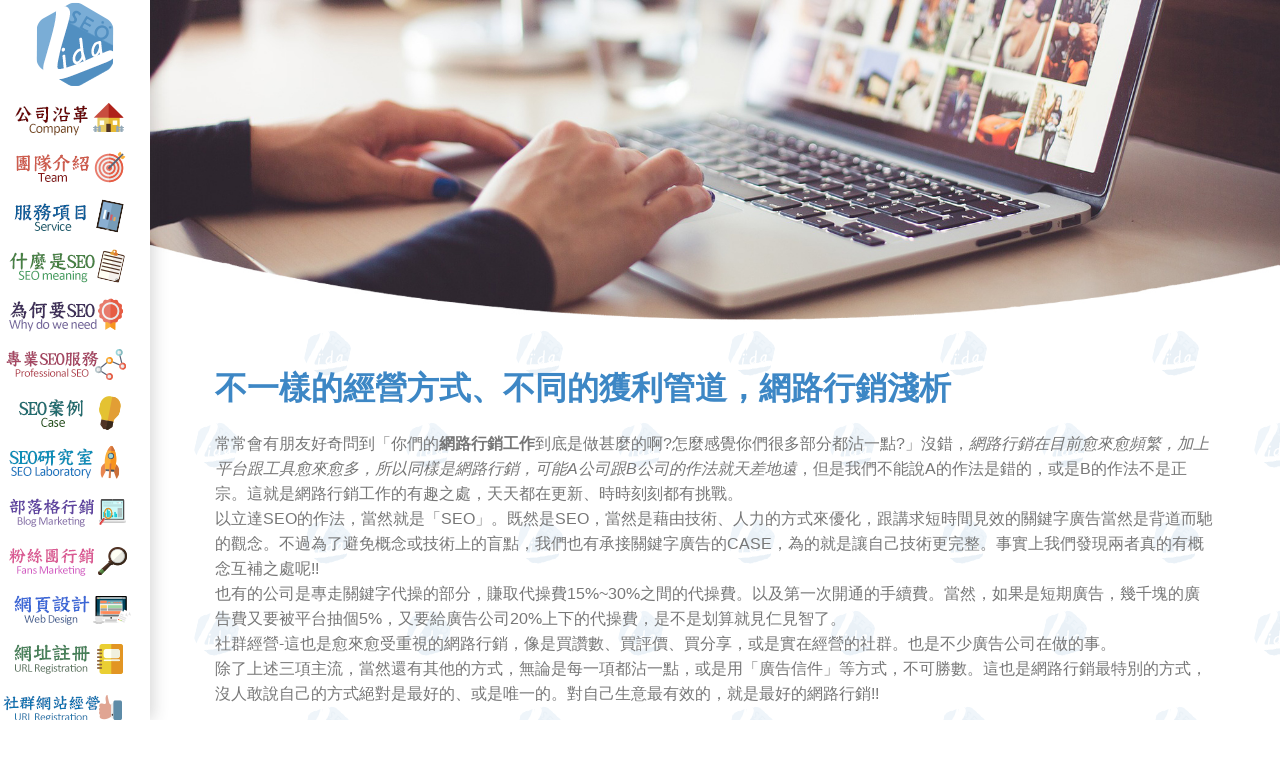

--- FILE ---
content_type: text/html
request_url: https://www.lidaseo.com.tw/seostudy/netmar.html
body_size: 14017
content:
<!DOCTYPE html>
<html lang="zh-TW">
<head>
<meta charset="UTF-8" />
<title>網路行銷工作-一入網銷深似海，百家爭鳴的網路行銷工作</title>
<meta name="description" content="網路行銷工作-常常會有朋友好奇問到「你們的網路行銷工作到底是做甚麼的啊?怎麼感覺你們很多部分都沾一點?」沒錯，網路行銷在目前愈來愈頻繁，加上平台跟工具愈來愈多，所以同樣是網路行銷，可能A公司跟B公司的作法就天差地遠，但是我們不能說A的作法是錯的，或是B的作法不是正宗。"/>
<meta name="keywords" content="網路行銷工作,立達SEO,SEO,代操費,廣告費,社群經營,關鍵字廣告" />
<link rel="canonical" href="https://www.lidaseo.com.tw/seostudy/netmar.html" />
<meta name="author" content="立達SEO,www.lidaseo.com.tw" />
<link href="https://www.lidaseo.com.tw/images/20.ico" rel="Shortcut Icon" >
<meta name="viewport" content="width=device-width, initial-scale=1.0">
<link rel="stylesheet" href="https://www.lidaseo.com.tw/css/pure-min.css"><!--電腦版+手機板主框架-->
<link rel="stylesheet" href="https://www.lidaseo.com.tw/css/slider.css"><!--輪播、圖片特效用-->
<link rel="stylesheet" type="text/css" href="https://www.lidaseo.com.tw/css/animate.css"><!--animate-->
<!--[if lte IE 8]><link rel="stylesheet" href="css/side-menu-old-ie.css"><![endif]-->
<!--[if gt IE 8]><!-->
<link rel="stylesheet" href="https://www.lidaseo.com.tw/css/side-menu.css"><!--<![endif]-->
<!-- FB顯示資訊(og) -->
<meta property="og:locale" content="zh_TW" />
<meta property="og:title" content="網路行銷工作-一入網銷深似海，百家爭鳴的網路行銷工作" />
<meta property="og:type" content="website" />
<meta property="og:description" content="網路行銷工作-常常會有朋友好奇問到「你們的網路行銷工作到底是做甚麼的啊?怎麼感覺你們很多部分都沾一點?」沒錯，網路行銷在目前愈來愈頻繁，加上平台跟工具愈來愈多，所以同樣是網路行銷，可能A公司跟B公司的作法就天差地遠，但是我們不能說A的作法是錯的，或是B的作法不是正宗。">
<meta property="og:url" content="https://www.lidaseo.com.tw/seostudy/netmar.html" />
<meta property="og:image" content="https://www.lidaseo.com.tw/images/seo-title.jpg" />
<meta property="og:site_name" content="立達SEO" />
</head>
<body>
<div id="layout">
<a href="#menu" id="menuLink" class="menu-link"><!-- Menu 切換 --><span></span><!-- 手機板menu伸縮 icon --></a>
<!-- 左側Menu -->
<div id="menu">
<div class="pure-menu">
<div class="menulogo"><a href="https://www.lidaseo.com.tw/" title="立達SEO"><img src="https://www.lidaseo.com.tw/images/logo.png" alt="立達SEO" ></a></div>
<ul class="pure-menu-list">
<li class="pure-menu-item"><a href="https://www.lidaseo.com.tw/company.html" title="公司沿革"><img src="https://www.lidaseo.com.tw/images/m1.png" alt="公司沿革" ></a></li>
<li class="pure-menu-item"><a href="https://www.lidaseo.com.tw/team.html" title="團隊介紹"><img src="https://www.lidaseo.com.tw/images/m2.png" alt="團隊介紹" ></a></li>
<li class="pure-menu-item"><a href="https://www.lidaseo.com.tw/service.html" title="服務項目"><img src="https://www.lidaseo.com.tw/images/m3.png" alt="服務項目" ></a></li>
<li class="pure-menu-item"><a href="https://www.lidaseo.com.tw/seomeaning.html" title="什麼是SEO"><img src="https://www.lidaseo.com.tw/images/m4.png" alt="什麼是SEO" ></a></li>
<li class="pure-menu-item"><a href="https://www.lidaseo.com.tw/whyseo.html" title="為何要SEO"><img src="https://www.lidaseo.com.tw/images/m5.png" alt="為何要SEO" ></a></li>
<li class="pure-menu-item"><a href="https://www.lidaseo.com.tw/proseo.html" title="專業SEO服務"><img src="https://www.lidaseo.com.tw/images/m6.png" alt="專業SEO服務" ></a></li>
<li class="pure-menu-item"><a href="https://www.lidaseo.com.tw/seocase.html" title="SEO案例"><img src="https://www.lidaseo.com.tw/images/m7.png" alt="SEO案例" ></a></li>
<li class="pure-menu-item"><a href="https://www.lidaseo.com.tw/seostudy.html" title="SEO研究室"><img src="https://www.lidaseo.com.tw/images/m8.png" alt="SEO研究室" ></a></li>
<li class="pure-menu-item"><a href="https://www.lidaseo.com.tw/blogmarket.html" title="部落格行銷"><img src="https://www.lidaseo.com.tw/images/m9.png" alt="部落格行銷" ></a></li>
<li class="pure-menu-item"><a href="https://www.lidaseo.com.tw/club.html" title="粉絲團行銷"><img src="https://www.lidaseo.com.tw/images/m10.png" alt="粉絲團行銷" ></a></li>
<li class="pure-menu-item"><a href="https://www.lidaseo.com.tw/webdesign.html" title="網頁設計"><img src="https://www.lidaseo.com.tw/images/m11.png" alt="網頁設計" ></a></li>
<li class="pure-menu-item"><a href="https://www.lidaseo.com.tw/urlregister.html" title="網址註冊"><img src="https://www.lidaseo.com.tw/images/m12.png" alt="網址註冊" ></a></li>
<li class="pure-menu-item"><a href="https://www.lidaseo.com.tw/community.html" title="社群網站經營"><img src="https://www.lidaseo.com.tw/images/m13.png" alt="社群網站經營" ></a></li>
<li class="pure-menu-item"><a href="https://www.lidaseo.com.tw/netactivity.html" title="網路活動設計"><img src="https://www.lidaseo.com.tw/images/m14.png" alt="網路活動設計" ></a></li>
<li class="pure-menu-item"><a href="https://www.lidaseo.com.tw/netplan.html" title="網路行銷規劃"><img src="https://www.lidaseo.com.tw/images/m15.png" alt="網路行銷規劃" ></a></li>
<li class="pure-menu-item"><a href="https://www.lidaseo.com.tw/ppc.html" title="PPC代操"><img src="https://www.lidaseo.com.tw/images/m16.png" alt="PPC代操" ></a></li>
</ul>
</div>
</div>
<div id="main">
<!--上方大圖-->
<div><img class="pure-img-responsive" src="img/402.jpg" alt="網路行銷工作" ></div>
<!--上方大圖END-->
<!--內文-->
<div class="content">
<h1 class="content-subhead">不一樣的經營方式、不同的獲利管道，網路行銷淺析</h1>
<p>常常會有朋友好奇問到「你們的<strong>網路行銷工作</strong>到底是做甚麼的啊?怎麼感覺你們很多部分都沾一點?」沒錯，<em>網路行銷在目前愈來愈頻繁，加上平台跟工具愈來愈多，所以同樣是網路行銷，可能A公司跟B公司的作法就天差地遠</em>，但是我們不能說A的作法是錯的，或是B的作法不是正宗。這就是網路行銷工作的有趣之處，天天都在更新、時時刻刻都有挑戰。<br/>
以立達SEO的作法，當然就是「SEO」。既然是SEO，當然是藉由技術、人力的方式來優化，跟講求短時間見效的關鍵字廣告當然是背道而馳的觀念。不過為了避免概念或技術上的盲點，我們也有承接關鍵字廣告的CASE，為的就是讓自己技術更完整。事實上我們發現兩者真的有概念互補之處呢!!<br/>
也有的公司是專走關鍵字代操的部分，賺取代操費15%~30%之間的代操費。以及第一次開通的手續費。當然，如果是短期廣告，幾千塊的廣告費又要被平台抽個5%，又要給廣告公司20%上下的代操費，是不是划算就見仁見智了。<br/>
社群經營-這也是愈來愈受重視的網路行銷，像是買讚數、買評價、買分享，或是實在經營的社群。也是不少廣告公司在做的事。<br/>
除了上述三項主流，當然還有其他的方式，無論是每一項都沾一點，或是用「廣告信件」等方式，不可勝數。這也是網路行銷最特別的方式，沒人敢說自己的方式絕對是最好的、或是唯一的。對自己生意最有效的，就是最好的網路行銷!!
</p>
<h2 class="content-subhead">如何評估網路行銷需求?三個條件自己分析</h2>
<p>
網路行銷工作多元又深邃，絕對不是抱持「網路行銷很省錢」的概念就能輕鬆獲利。既然如此，要如何運用網路行銷?或是自己的公司目前階段是不是適合網路行銷?以下簡單評估標準，各位也不妨參考看看。<br/>
◎有專職人力運作，如果公司本來就有相關部門，那已經具備網路行銷的「底子」了。不過立達<mark>SEO</mark>也要提醒大家，會程式設計跟會SEO中就有段距離，千萬不要弄混了。<br/>
◎有多餘資金，或是本來就準備朝這塊發展，有錢是一切的根本，只要公司討論好，砸吧!!!<br/>
◎沒有太多的錢跟專業人力，但還是想從簡單的網路行銷著手，那部落格、粉絲團或許是不錯的選擇。可以一人操作，至於要弄到甚麼樣的等級就看手邊的工作量決定。不過也要小心開了粉絲團結果無心經營，造成客戶上門煞羽而歸的情況。
</p>
</div>
<div class="articlelink"><!--連結14--><ul>
<li><a href="https://www.lidaseo.com.tw/seostudy/host.html" title="實體主機收費方式">實體主機收費方式</a>|</li>
<li><a href="https://www.lidaseo.com.tw/seostudy/virtualhost.html" title="虛擬主機推薦">虛擬主機推薦</a>|</li>
<li><a href="https://www.lidaseo.com.tw/seostudy/hostrecommendation.html" title="實體主機推薦">實體主機推薦</a>|</li>
<li><a href="https://www.lidaseo.com.tw/seostudy/comparisonhost.html" title="虛擬主機和實體主機比較">虛擬主機和實體主機比較</a>|</li>
<li><a href="https://www.lidaseo.com.tw/seostudy/parityvirtualhost.html" title="平價虛擬主機">平價虛擬主機</a>|</li>
<li><a href="https://www.lidaseo.com.tw/seostudy/distribution.html" title="經銷主機">經銷主機</a>|</li>
<li><a href="https://www.lidaseo.com.tw/seostudy/nethost.html" title="網路主機">網路主機</a>|</li>
<li><a href="https://www.lidaseo.com.tw/seostudy/backup.html" title="網站資料備份">網站資料備份</a>|</li>
<li><a href="https://www.lidaseo.com.tw/seostudy/independentip.html" title="獨立IP主機">獨立IP主機</a>|</li>
<li><a href="https://www.lidaseo.com.tw/seostudy/ipseo.html" title="獨立IP SEO">獨立IP SEO</a>|</li>
<li><a href="https://www.lidaseo.com.tw/seostudy/programming.html" title="程式設計工作">程式設計工作</a>|</li>
<li><a href="https://www.lidaseo.com.tw/seostudy/netmar.html" title="網路行銷工作">網路行銷工作</a>|</li>
<li><a href="https://www.lidaseo.com.tw/seostudy/virtualhost2.html" title="虛擬主機">虛擬主機</a>|</li>
<li><a href="https://www.lidaseo.com.tw/seostudy/virtualhostspend.html" title="虛擬主機費用">虛擬主機費用</a>|</li>
<li><a href="https://www.lidaseo.com.tw/seostudy/virtualhostprice.html" title="虛擬主機收費方式">虛擬主機收費方式</a>|</li>
<li><a href="https://www.lidaseo.com.tw/seostudy/entityhost.html" title="實體主機">實體主機</a>|</li>
<li><a href="https://www.lidaseo.com.tw/seostudy/entityhostspend.html" title="實體主機費用">實體主機費用</a>|</li>
<li><a href="https://www.lidaseo.com.tw/seostudy/netmarket.html" title="網路話題行銷">網路話題行銷</a>|</li>
<li><a href="https://www.lidaseo.com.tw/seostudy/2014.html" title="2014網路爆紅">2014網路爆紅</a>|</li>
<li><a href="https://www.lidaseo.com.tw/seostudy/2015.html" title="2015網路爆紅">2015網路爆紅</a>|</li>
<li><a href="https://www.lidaseo.com.tw/seostudy/2016.html" title="2016網路爆紅">2016網路爆紅</a>|</li>
<li><a href="https://www.lidaseo.com.tw/seostudy/website.html" title="網站行銷">網站行銷</a>|</li>
<li><a href="https://www.lidaseo.com.tw/seostudy/livead.html" title="直播廣告">直播廣告</a>|</li>
<li><a href="https://www.lidaseo.com.tw/seostudy/livemarket.html" title="直播行銷">直播行銷</a>|</li>
<li><a href="https://www.lidaseo.com.tw/seostudy/businesspro.html" title="企業網路推廣">企業網路推廣</a>|</li>
<li><a href="https://www.lidaseo.com.tw/seostudy/webdesignjob.html" title="網頁設計工作">網頁設計工作</a>|</li>
<li><a href="https://www.lidaseo.com.tw/seostudy/speak.html" title="口沫行銷">口沫行銷</a>|</li>
<li><a href="https://www.lidaseo.com.tw/seostudy/hungry.html" title="飢餓行銷">飢餓行銷</a>|</li>
<li><a href="https://www.lidaseo.com.tw/seostudy/subtraction.html" title="減法行銷">減法行銷</a>|</li>
<li><a href="https://www.lidaseo.com.tw/seostudy/netspeak.html" title="網路口沫行銷">網路口沫行銷</a>|</li>
</ul><!--連結14END--></div>
<!--Footer-->
<footer class="footer"><div class="footer1"></div><div class="footer2">
<a href="https://line.me/R/ti/p/%40szt9406q" title="立達SEOLINE"><img src="https://www.lidaseo.com.tw/images/ftlogo.png" alt="立達SEO" ></a><br/><img src="https://www.lidaseo.com.tw/images/f1.png" alt="立達SEO" ><br/>
<span style="color:#03484a;font-weight: bold;"><a href="https://www.lidaseo.com.tw/online.php" title="線上諮詢">線上諮詢</a> | 合作提案 | <a href="https://www.lidaseo.com.tw/recruit.html" title="人才招募">人才招募</a> | <a href="https://www.lidaseo.com.tw/contactus.html" title="聯絡我們">聯絡我們</a> | <a href="https://www.lidaseo.com.tw/cominformat.html" title="公司資訊">公司資訊</a> | 合約範例 | <a href="https://www.lidaseo.com.tw/site.html" title="網站地圖">網站地圖</a></span><br/>
<span style="color:#c70000;font-weight: bold;">Line @szt9406q 服務電話 0800-250-555 信箱 revote990109@gmail.com</span><br/>
<img src="https://www.lidaseo.com.tw/images/fb.png" alt="立達SEO粉絲團"><img src="https://www.lidaseo.com.tw/images/go.png" alt="立達SEOG+"><img src="https://www.lidaseo.com.tw/images/tw.png" alt="立達SEOtwitter">
<img src="https://www.lidaseo.com.tw/images/dr.png" alt="立達SEODribbble"><img src="https://www.lidaseo.com.tw/images/yo.png" alt="立達SEOYoutube"><img src="https://www.lidaseo.com.tw/images/ig.png" alt="立達SEOIG"></div>
<div class="copyright">COPYRIGHT&copy;LidaSEO.All Right Reserved 隱私權政策 友情連結:立達徵信社</div>       
</footer>
<!--FooterEND-->
</div><!--MainEND--></div><!--layoutEND-->
<!--JS-->
<script src="https://www.lidaseo.com.tw/js/ui.js"></script>
</body>
</html>

--- FILE ---
content_type: text/css
request_url: https://www.lidaseo.com.tw/css/pure-min.css
body_size: 20711
content:
/*!
Pure v0.6.0
Copyright 2014 Yahoo! Inc. All rights reserved.
Licensed under the BSD License.
https://github.com/yahoo/pure/blob/master/LICENSE.md
*/
/*!
normalize.css v^3.0 | MIT License | git.io/normalize
Copyright (c) Nicolas Gallagher and Jonathan Neal
*/
/*! normalize.css v3.0.2 | MIT License | git.io/normalize */
@media (min-width:980px){
    .pure-visible-phone{display:none}
    .pure-visible-tablet{display:none}
    .pure-hidden-desktop{display:none}
}
@media (max-width:767px){
    .pure-hidden-phone{display:none}
    .pure-visible-desktop{display:none}
}
@media (min-width:768px) and (max-width:979px){
    .pure-hidden-tablet{display:none}
    .pure-visible-desktop{display:none}
}

html {
    font-family: sans-serif;
    -ms-text-size-adjust: 100%;
    -webkit-text-size-adjust: 100%
}

body {
    margin: 0 ;
}

article,aside,details,figcaption,figure,footer,header,hgroup,main,menu,nav,section,summary {
    display: block
}

audio,canvas,progress,video {
    display: inline-block;
    vertical-align: baseline
}

audio:not([controls]) {
    display: none;
    height: 0
}

[hidden],template {
    display: none
}

a {
    background-color: transparent
}

a:active,a:hover {
    outline: 0
}

abbr[title] {
    border-bottom: 1px dotted
}

b,strong {
    font-weight: 700
}

dfn {
    font-style: italic
}

h1 {
    font-size: 2em;
    margin: .67em 0
}

mark {
    background: #ff0;
    color: #000
}

small {
    font-size: 80%
}

sub,sup {
    font-size: 75%;
    line-height: 0;
    position: relative;
    vertical-align: baseline
}

sup {
    top: -.5em
}

sub {
    bottom: -.25em
}

img {
    border: 0
}

svg:not(:root) {
    overflow: hidden
}

figure {
    margin: 1em 40px
}

hr {
    -moz-box-sizing: content-box;
    box-sizing: content-box;
    height: 0
}

pre {
    overflow: auto
}

code,kbd,pre,samp {
    font-family: monospace,monospace;
    font-size: 1em
}

button,input,optgroup,select,textarea {
    color: inherit;
    font: inherit;
    margin: 0
}

button {
    overflow: visible
}

button,select {
    text-transform: none
}

button,html input[type=button],input[type=reset],input[type=submit] {
    -webkit-appearance: button;
    cursor: pointer
}

button[disabled],html input[disabled] {
    cursor: default
}

button::-moz-focus-inner,input::-moz-focus-inner {
    border: 0;
    padding: 0
}

input {
    line-height: normal
}

input[type=checkbox],input[type=radio] {
    box-sizing: border-box;
    padding: 0
}

input[type=number]::-webkit-inner-spin-button,input[type=number]::-webkit-outer-spin-button {
    height: auto
}

input[type=search] {
    -webkit-appearance: textfield;
    -moz-box-sizing: content-box;
    -webkit-box-sizing: content-box;
    box-sizing: content-box
}

input[type=search]::-webkit-search-cancel-button,input[type=search]::-webkit-search-decoration {
    -webkit-appearance: none
}

fieldset {
    border: 1px solid silver;
    margin: 0 2px;
    padding: .35em .625em .75em
}

legend {
    border: 0;
    padding: 0
}

textarea {
    overflow: auto
}

optgroup {
    font-weight: 700
}

table {
    border-collapse: collapse;
    border-spacing: 0
}

td,th {
    padding: 0
}

.hidden,[hidden] {
    display: none!important
}

.pure-img {
    max-width: 100%;
    height: auto;
    display: block
}

.pure-g {
    letter-spacing: -.31em;
    *letter-spacing: normal;
    *word-spacing: -.43em;
    text-rendering: optimizespeed;
    font-family: FreeSans,Arimo,"Droid Sans",Helvetica,Arial,sans-serif;
    display: -webkit-flex;
    -webkit-flex-flow: row wrap;
    display: -ms-flexbox;
    -ms-flex-flow: row wrap;
    -ms-align-content: flex-start;
    -webkit-align-content: flex-start;
    align-content: flex-start
}

.opera-only :-o-prefocus,.pure-g {
    word-spacing: -.43em
}

.pure-u {
    display: inline-block;
    *display: inline;
    zoom:1;letter-spacing: normal;
    word-spacing: normal;
    vertical-align: top;
    text-rendering: auto
}

.pure-g [class *="pure-u"] {
    font-family: sans-serif
}

.pure-u-1,.pure-u-1-1,.pure-u-1-2,.pure-u-1-3,.pure-u-2-3,.pure-u-1-4,.pure-u-3-4,.pure-u-1-5,.pure-u-2-5,.pure-u-3-5,.pure-u-4-5,.pure-u-5-5,.pure-u-1-6,.pure-u-5-6,.pure-u-1-8,.pure-u-3-8,.pure-u-5-8,.pure-u-7-8,.pure-u-1-12,.pure-u-5-12,.pure-u-7-12,.pure-u-11-12,.pure-u-1-24,.pure-u-2-24,.pure-u-3-24,.pure-u-4-24,.pure-u-5-24,.pure-u-6-24,.pure-u-7-24,.pure-u-8-24,.pure-u-9-24,.pure-u-10-24,.pure-u-11-24,.pure-u-12-24,.pure-u-13-24,.pure-u-14-24,.pure-u-15-24,.pure-u-16-24,.pure-u-17-24,.pure-u-18-24,.pure-u-19-24,.pure-u-20-24,.pure-u-21-24,.pure-u-22-24,.pure-u-23-24,.pure-u-24-24 {
    display: inline-block;
    *display: inline;
    zoom:1;letter-spacing: normal;
    word-spacing: normal;
    vertical-align: top;
    text-rendering: auto
}

.pure-u-1-24 {
    width: 4.1667%;
    *width: 4.1357%
}

.pure-u-1-12,.pure-u-2-24 {
    width: 8.3333%;
    *width: 8.3023%
}

.pure-u-1-8,.pure-u-3-24 {
    width: 12.5%;
    *width: 12.469%
}

.pure-u-1-6,.pure-u-4-24 {
    width: 16.6667%;
    *width: 16.6357%
}

.pure-u-1-5 {
    width: 20%;
    *width: 19.969%
}

.pure-u-5-24 {
    width: 20.8333%;
    *width: 20.8023%
}

.pure-u-1-4,.pure-u-6-24 {
    width: 25%;
    *width: 24.969%
}

.pure-u-7-24 {
    width: 29.1667%;
    *width: 29.1357%
}

.pure-u-1-3,.pure-u-8-24 {
    width: 33.3333%;
    *width: 33.3023%
}

.pure-u-3-8,.pure-u-9-24 {
    width: 37.5%;
    *width: 37.469%
}

.pure-u-2-5 {
    width: 40%;
    *width: 39.969%
}

.pure-u-5-12,.pure-u-10-24 {
    width: 41.6667%;
    *width: 41.6357%
}

.pure-u-11-24 {
    width: 45.8333%;
    *width: 45.8023%
}

.pure-u-1-2,.pure-u-12-24 {
    width: 50%;
    *width: 49.969%
}

.pure-u-13-24 {
    width: 54.1667%;
    *width: 54.1357%
}

.pure-u-7-12,.pure-u-14-24 {
    width: 58.3333%;
    *width: 58.3023%
}

.pure-u-3-5 {
    width: 60%;
    *width: 59.969%
}

.pure-u-5-8,.pure-u-15-24 {
    width: 62.5%;
    *width: 62.469%
}

.pure-u-2-3,.pure-u-16-24 {
    width: 66.6667%;
    *width: 66.6357%
}

.pure-u-17-24 {
    width: 70.8333%;
    *width: 70.8023%
}

.pure-u-3-4,.pure-u-18-24 {
    width: 75%;
    *width: 74.969%
}

.pure-u-19-24 {
    width: 79.1667%;
    *width: 79.1357%
}

.pure-u-4-5 {
    width: 80%;
    *width: 79.969%
}

.pure-u-5-6,.pure-u-20-24 {
    width: 83.3333%;
    *width: 83.3023%
}

.pure-u-7-8,.pure-u-21-24 {
    width: 87.5%;
    *width: 87.469%
}

.pure-u-11-12,.pure-u-22-24 {
    width: 91.6667%;
    *width: 91.6357%
}

.pure-u-23-24 {
    width: 95.8333%;
    *width: 95.8023%
}

.pure-u-1,.pure-u-1-1,.pure-u-5-5,.pure-u-24-24 {
    width: 100%
}

.pure-button {
    display: inline-block;
    zoom:1;line-height: normal;
    white-space: nowrap;
    vertical-align: middle;
    text-align: center;
    cursor: pointer;
    -webkit-user-drag: none;
    -webkit-user-select: none;
    -moz-user-select: none;
    -ms-user-select: none;
    user-select: none;
    -webkit-box-sizing: border-box;
    -moz-box-sizing: border-box;
    box-sizing: border-box
}

.pure-button::-moz-focus-inner {
    padding: 0;
    border: 0
}

.pure-button {
    font-family: inherit;
    font-size: 100%;
    padding: .5em 1em;
    color: #444;
    color: rgba(0,0,0,.8);
    border: 1px solid #999;
    border: 0 rgba(0,0,0,0);
    background-color: #E6E6E6;
    text-decoration: none;
    border-radius: 2px
}

.pure-button-hover,.pure-button:hover,.pure-button:focus {
    filter: progid:DXImageTransform.Microsoft.gradient(startColorstr='#00000000', endColorstr='#1a000000', GradientType=0);
    background-image: -webkit-gradient(linear,0 0,0 100%,from(transparent),color-stop(40%,rgba(0,0,0,.05)),to(rgba(0,0,0,.1)));
    background-image: -webkit-linear-gradient(transparent,rgba(0,0,0,.05) 40%,rgba(0,0,0,.1));
    background-image: -moz-linear-gradient(top,rgba(0,0,0,.05) 0,rgba(0,0,0,.1));
    background-image: -o-linear-gradient(transparent,rgba(0,0,0,.05) 40%,rgba(0,0,0,.1));
    background-image: linear-gradient(transparent,rgba(0,0,0,.05) 40%,rgba(0,0,0,.1))
}

.pure-button:focus {
    outline: 0
}

.pure-button-active,.pure-button:active {
    box-shadow: 0 0 0 1px rgba(0,0,0,.15) inset,0 0 6px rgba(0,0,0,.2) inset;
    border-color: #000\9
}

.pure-button[disabled],.pure-button-disabled,.pure-button-disabled:hover,.pure-button-disabled:focus,.pure-button-disabled:active {
    border: 0;
    background-image: none;
    filter: progid:DXImageTransform.Microsoft.gradient(enabled=false);
    filter: alpha(opacity=40);
    -khtml-opacity: .4;
    -moz-opacity: .4;
    opacity: .4;
    cursor: not-allowed;
    box-shadow: none
}

.pure-button-hidden {
    display: none
}

.pure-button::-moz-focus-inner {
    padding: 0;
    border: 0
}

.pure-button-primary,.pure-button-selected,a.pure-button-primary,a.pure-button-selected {
    background-color: #0078e7;
    color: #fff
}

.pure-form input[type=text],.pure-form input[type=password],.pure-form input[type=email],.pure-form input[type=url],.pure-form input[type=date],.pure-form input[type=month],.pure-form input[type=time],.pure-form input[type=datetime],.pure-form input[type=datetime-local],.pure-form input[type=week],.pure-form input[type=number],.pure-form input[type=search],.pure-form input[type=tel],.pure-form input[type=color],.pure-form select,.pure-form textarea {
    padding: .5em .6em;
    display: inline-block;
    border: 1px solid #ccc;
    box-shadow: inset 0 1px 3px #ddd;
    border-radius: 4px;
    vertical-align: middle;
    -webkit-box-sizing: border-box;
    -moz-box-sizing: border-box;
    box-sizing: border-box
}

.pure-form input:not([type]) {
    padding: .5em .6em;
    display: inline-block;
    border: 1px solid #ccc;
    box-shadow: inset 0 1px 3px #ddd;
    border-radius: 4px;
    -webkit-box-sizing: border-box;
    -moz-box-sizing: border-box;
    box-sizing: border-box
}

.pure-form input[type=color] {
    padding: .2em .5em
}

.pure-form input[type=text]:focus,.pure-form input[type=password]:focus,.pure-form input[type=email]:focus,.pure-form input[type=url]:focus,.pure-form input[type=date]:focus,.pure-form input[type=month]:focus,.pure-form input[type=time]:focus,.pure-form input[type=datetime]:focus,.pure-form input[type=datetime-local]:focus,.pure-form input[type=week]:focus,.pure-form input[type=number]:focus,.pure-form input[type=search]:focus,.pure-form input[type=tel]:focus,.pure-form input[type=color]:focus,.pure-form select:focus,.pure-form textarea:focus {
    outline: 0;
    border-color: #129FEA
}

.pure-form input:not([type]):focus {
    outline: 0;
    border-color: #129FEA
}

.pure-form input[type=file]:focus,.pure-form input[type=radio]:focus,.pure-form input[type=checkbox]:focus {
    outline: thin solid #129FEA;
    outline: 1px auto #129FEA
}

.pure-form .pure-checkbox,.pure-form .pure-radio {
    margin: .5em 0;
    display: block
}

.pure-form input[type=text][disabled],.pure-form input[type=password][disabled],.pure-form input[type=email][disabled],.pure-form input[type=url][disabled],.pure-form input[type=date][disabled],.pure-form input[type=month][disabled],.pure-form input[type=time][disabled],.pure-form input[type=datetime][disabled],.pure-form input[type=datetime-local][disabled],.pure-form input[type=week][disabled],.pure-form input[type=number][disabled],.pure-form input[type=search][disabled],.pure-form input[type=tel][disabled],.pure-form input[type=color][disabled],.pure-form select[disabled],.pure-form textarea[disabled] {
    cursor: not-allowed;
    background-color: #eaeded;
    color: #cad2d3
}

.pure-form input:not([type])[disabled] {
    cursor: not-allowed;
    background-color: #eaeded;
    color: #cad2d3
}

.pure-form input[readonly],.pure-form select[readonly],.pure-form textarea[readonly] {
    background-color: #eee;
    color: #777;
    border-color: #ccc
}

.pure-form input:focus:invalid,.pure-form textarea:focus:invalid,.pure-form select:focus:invalid {
    color: #b94a48;
    border-color: #e9322d
}

.pure-form input[type=file]:focus:invalid:focus,.pure-form input[type=radio]:focus:invalid:focus,.pure-form input[type=checkbox]:focus:invalid:focus {
    outline-color: #e9322d
}

.pure-form select {
    height: 2.25em;
    border: 1px solid #ccc;
    background-color: #fff
}

.pure-form select[multiple] {
    height: auto
}

.pure-form label {
    margin: .5em 0 .2em
}

.pure-form fieldset {
    margin: 0;
    padding: .35em 0 .75em;
    border: 0
}

.pure-form legend {
    display: block;
    width: 100%;
    padding: .3em 0;
    margin-bottom: .3em;
    color: #333;
    border-bottom: 1px solid #e5e5e5
}

.pure-form-stacked input[type=text],.pure-form-stacked input[type=password],.pure-form-stacked input[type=email],.pure-form-stacked input[type=url],.pure-form-stacked input[type=date],.pure-form-stacked input[type=month],.pure-form-stacked input[type=time],.pure-form-stacked input[type=datetime],.pure-form-stacked input[type=datetime-local],.pure-form-stacked input[type=week],.pure-form-stacked input[type=number],.pure-form-stacked input[type=search],.pure-form-stacked input[type=tel],.pure-form-stacked input[type=color],.pure-form-stacked input[type=file],.pure-form-stacked select,.pure-form-stacked label,.pure-form-stacked textarea {
    display: block;
    margin: .25em 0
}

.pure-form-stacked input:not([type]) {
    display: block;
    margin: .25em 0
}

.pure-form-aligned input,.pure-form-aligned textarea,.pure-form-aligned select,.pure-form-aligned .pure-help-inline,.pure-form-message-inline {
    display: inline-block;
    *display: inline;
    *zoom:1;vertical-align: middle
}

.pure-form-aligned textarea {
    vertical-align: top
}

.pure-form-aligned .pure-control-group {
    margin-bottom: .5em
}

.pure-form-aligned .pure-control-group label {
    text-align: right;
    display: inline-block;
    vertical-align: middle;
    width: 10em;
    margin: 0 1em 0 0
}

.pure-form-aligned .pure-controls {
    margin: 1.5em 0 0 11em
}

.pure-form input.pure-input-rounded,.pure-form .pure-input-rounded {
    border-radius: 2em;
    padding: .5em 1em
}

.pure-form .pure-group fieldset {
    margin-bottom: 10px
}

.pure-form .pure-group input,.pure-form .pure-group textarea {
    display: block;
    padding: 10px;
    margin: 0 0 -1px;
    border-radius: 0;
    position: relative;
    top: -1px
}

.pure-form .pure-group input:focus,.pure-form .pure-group textarea:focus {
    z-index: 3
}

.pure-form .pure-group input:first-child,.pure-form .pure-group textarea:first-child {
    top: 1px;
    border-radius: 4px 4px 0 0;
    margin: 0
}

.pure-form .pure-group input:first-child:last-child,.pure-form .pure-group textarea:first-child:last-child {
    top: 1px;
    border-radius: 4px;
    margin: 0
}

.pure-form .pure-group input:last-child,.pure-form .pure-group textarea:last-child {
    top: -2px;
    border-radius: 0 0 4px 4px;
    margin: 0
}

.pure-form .pure-group button {
    margin: .35em 0
}

.pure-form .pure-input-1 {
    width: 100%
}

.pure-form .pure-input-2-3 {
    width: 66%
}

.pure-form .pure-input-1-2 {
    width: 50%
}

.pure-form .pure-input-1-3 {
    width: 33%
}

.pure-form .pure-input-1-4 {
    width: 25%
}

.pure-form .pure-help-inline,.pure-form-message-inline {
    display: inline-block;
    padding-left: .3em;
    color: #666;
    vertical-align: middle;
    font-size: .875em
}

.pure-form-message {
    display: block;
    color: #666;
    font-size: .875em
}

@media only screen and (max-width : 480px) {
    .pure-form button[type=submit] {
        margin:.7em 0 0
    }

    .pure-form input:not([type]),.pure-form input[type=text],.pure-form input[type=password],.pure-form input[type=email],.pure-form input[type=url],.pure-form input[type=date],.pure-form input[type=month],.pure-form input[type=time],.pure-form input[type=datetime],.pure-form input[type=datetime-local],.pure-form input[type=week],.pure-form input[type=number],.pure-form input[type=search],.pure-form input[type=tel],.pure-form input[type=color],.pure-form label {
        margin-bottom: .3em;
        display: block
    }

    .pure-group input:not([type]),.pure-group input[type=text],.pure-group input[type=password],.pure-group input[type=email],.pure-group input[type=url],.pure-group input[type=date],.pure-group input[type=month],.pure-group input[type=time],.pure-group input[type=datetime],.pure-group input[type=datetime-local],.pure-group input[type=week],.pure-group input[type=number],.pure-group input[type=search],.pure-group input[type=tel],.pure-group input[type=color] {
        margin-bottom: 0
    }

    .pure-form-aligned .pure-control-group label {
        margin-bottom: .3em;
        text-align: left;
        display: block;
        width: 100%
    }

    .pure-form-aligned .pure-controls {
        margin: 1.5em 0 0
    }

    .pure-form .pure-help-inline,.pure-form-message-inline,.pure-form-message {
        display: block;
        font-size: .75em;
        padding: .2em 0 .8em
    }
}

.pure-menu {
    -webkit-box-sizing: border-box;
    -moz-box-sizing: border-box;
    box-sizing: border-box
}

.pure-menu-fixed {
    position: fixed;
    left: 0;
    top: 0;
    z-index: 3
}

.pure-menu-list,.pure-menu-item {
    position: relative
}

.pure-menu-list {
    list-style: none;
    margin: 0;
    padding: 0
}

.pure-menu-item {
    padding: 0;
    margin: 0;
    height: 100%
}

.pure-menu-link,.pure-menu-heading {
    display: block;
    text-decoration: none;
    white-space: nowrap
}

.pure-menu-horizontal {
    width: 100%;
    white-space: nowrap
}

.pure-menu-horizontal .pure-menu-list {
    display: inline-block
}

.pure-menu-horizontal .pure-menu-item,.pure-menu-horizontal .pure-menu-heading,.pure-menu-horizontal .pure-menu-separator {
    display: inline-block;
    *display: inline;
    zoom:1;vertical-align: middle
}

.pure-menu-item .pure-menu-item {
    display: block
}

.pure-menu-children {
    display: none;
    position: absolute;
    left: 100%;
    top: 0;
    margin: 0;
    padding: 0;
    z-index: 3
}

.pure-menu-horizontal .pure-menu-children {
    left: 0;
    top: auto;
    width: inherit
}

.pure-menu-allow-hover:hover>.pure-menu-children,.pure-menu-active>.pure-menu-children {
    display: block;
    position: absolute
}

.pure-menu-has-children>.pure-menu-link:after {
    padding-left: .5em;
    content: "\25B8";
    font-size: small
}

.pure-menu-horizontal .pure-menu-has-children>.pure-menu-link:after {
    content: "\25BE"
}

.pure-menu-scrollable {
    overflow-y: scroll;
    overflow-x: hidden
}

.pure-menu-scrollable .pure-menu-list {
    display: block
}

.pure-menu-horizontal.pure-menu-scrollable .pure-menu-list {
    display: inline-block
}

.pure-menu-horizontal.pure-menu-scrollable {
    white-space: nowrap;
    overflow-y: hidden;
    overflow-x: auto;
    -ms-overflow-style: none;
    -webkit-overflow-scrolling: touch;
    padding: .5em 0
}

.pure-menu-horizontal.pure-menu-scrollable::-webkit-scrollbar {
    display: none
}

.pure-menu-separator {
    background-color: #ccc;
    height: 1px;
    margin: .3em 0
}

.pure-menu-horizontal .pure-menu-separator {
    width: 1px;
    height: 1.3em;
    margin: 0 .3em
}

.pure-menu-heading {
    text-transform: uppercase;
    color: #565d64
}

.pure-menu-link {
    color: #777
}

.pure-menu-children {
    background-color: #fff
}

.pure-menu-link,.pure-menu-disabled,.pure-menu-heading {
    padding: 1em 1em
}

.pure-menu-disabled {
    opacity: .5
}

.pure-menu-disabled .pure-menu-link:hover {
    background-color: transparent
}

.pure-menu-active>.pure-menu-link,.pure-menu-link:hover,.pure-menu-link:focus {
    background-color: #eee
}

.pure-menu-selected .pure-menu-link,.pure-menu-selected .pure-menu-link:visited {
    color: #000
}

.pure-table {
    border-collapse: collapse;
    border-spacing: 0;
    empty-cells: show;
    border: 1px solid #cbcbcb
}

.pure-table caption {
    color: #000;
    font: italic 85%/1 arial,sans-serif;
    padding: 1em 0;
    text-align: center
}

.pure-table td,.pure-table th {
    border-left: 1px solid #cbcbcb;
    border-width: 0 0 0 1px;
    font-size: inherit;
    margin: 0;
    overflow: visible;
    padding: .5em 1em
}

.pure-table td:first-child,.pure-table th:first-child {
    border-left-width: 0
}

.pure-table thead {
    background-color: #e0e0e0;
    color: #000;
    text-align: left;
    vertical-align: bottom
}

.pure-table td {
    background-color: transparent
}

.pure-table-odd td {
    background-color: #f2f2f2
}

.pure-table-striped tr:nth-child(2n-1) td {
    background-color: #f2f2f2
}

.pure-table-bordered td {
    border-bottom: 1px solid #cbcbcb
}

.pure-table-bordered tbody>tr:last-child>td {
    border-bottom-width: 0
}

.pure-table-horizontal td,.pure-table-horizontal th {
    border-width: 0 0 1px;
    border-bottom: 1px solid #cbcbcb
}

.pure-table-horizontal tbody>tr:last-child>td {
    border-bottom-width: 0
}

--- FILE ---
content_type: text/css
request_url: https://www.lidaseo.com.tw/css/slider.css
body_size: 21208
content:
/*輪播style*/
ul{
	margin:0;
	padding:0 0 20px 30px;
}

.mySlideshow .animated{
	position:absolute;
	color:#fff;
}
.first{
	background:url("../images/first.jpg") center;
}
.first a,
.first img{
	display:block;
}
.first a{
	top:80px;
	left:39%;
	margin-left:-165px;
}
.first div{
	font-family:'Open Sans Condensed', sans-serif;
	font-size:50px;
	bottom:80px;
	left:39%;
	width:320px;
	text-align:center;
	margin-left:-160px;
}
.second{
	background:url("../images/second.jpg") center;
}
.second img{
	top: 160px;
	right: 19%;
}
.third{
	background:url("../images/third.jpg") center;
}
.third img{
    top: 174px;
    left: 38%;
}
.fourth{
	background:url("../images/fourth.jpg") center;
}
.fourth img{
    top: 150px;
    right: 58%;
}
.fifth{
	background:url("../images/fifth.jpg") center;
}
.fifth img{
	top:120px;
	left:21%;
}
/*---slide show skin---*/
.edslider{
	position:relative;
	margin:auto;
}
.edslider ul{
	list-style:none;
	position:relative;
	padding:0;
	margin:0;
}
.edslider > ul{
	background:#fff;
	display:block;
	overflow:hidden;
}
.edslider > ul li{
	display:none;
	width:100%;
	position:absolute;
	top:0;
	left:0;
	z-index:0;
}
.edslider a{
	display:block;
}
.edslider a img{
	border:0;
}
.edslider .current{
	z-index:1 !important;
}
/*---controls---*/
.edslider .controls{
	top: 0;
	height: 0;
	position:absolute;
	width: 100%;
	z-index:2;
}
.edslider .controls .navigator{
	background: rgba(0,0,0,.3);
	background-image:url(../images/sprite-navigator.png);
	cursor:pointer;
	display:block;
	width:50px;
	height:50px;
	position: absolute;
	overflow: hidden;
	top: 225px;
	transition: background .2s;
}
.edslider .controls .next{
	background-position:0 0;
	right: 0;
}
.edslider .controls .prev{
	background-position:0 -50px;
	left: 0;
}
.edslider .controls .next:hover,
.edslider .controls .prev:hover{
	background-color: rgba(0,0,0,.6);
}
.edslider .controls .paginator{
	position: relative;
	text-align: center;
	top: 470px;
}
.edslider .controls .paginator li{
	background:rgb(81, 143, 193);
	border-radius: 8px;
	box-sizing: border-box;
	display:inline-block;
	height:16px;
	width:16px;
	margin:0 3px;
	cursor:pointer;
	transition: background .2s;
}
.edslider .controls .paginator li.current,
.edslider .controls .paginator li:hover,
.edslider .progress{
	background:rgb(168, 200, 226);
}
.edslider .progress{
	position: absolute;
	top: 0;
	height:3px;
	z-index:2;
}
/*
Animate.css - http://daneden.me/animate
LICENSED UNDER THE  MIT LICENSE (MIT)

Copyright (c) 2012 Dan Eden

Permission is hereby granted, free of charge, to any person obtaining a copy of this software and associated documentation files (the "Software"), to deal in the Software without restriction, including without limitation the rights to use, copy, modify, merge, publish, distribute, sublicense, and/or sell copies of the Software, and to permit persons to whom the Software is furnished to do so, subject to the following conditions:

The above copyright notice and this permission notice shall be included in all copies or substantial portions of the Software.

THE SOFTWARE IS PROVIDED "AS IS", WITHOUT WARRANTY OF ANY KIND, EXPRESS OR IMPLIED, INCLUDING BUT NOT LIMITED TO THE WARRANTIES OF MERCHANTABILITY, FITNESS FOR A PARTICULAR PURPOSE AND NONINFRINGEMENT. IN NO EVENT SHALL THE AUTHORS OR COPYRIGHT HOLDERS BE LIABLE FOR ANY CLAIM, DAMAGES OR OTHER LIABILITY, WHETHER IN AN ACTION OF CONTRACT, TORT OR OTHERWISE, ARISING FROM, OUT OF OR IN CONNECTION WITH THE SOFTWARE OR THE USE OR OTHER DEALINGS IN THE SOFTWARE.
*/

.animated {
	-webkit-animation-fill-mode: both;
	-moz-animation-fill-mode: both;
	-ms-animation-fill-mode: both;
	-o-animation-fill-mode: both;
	animation-fill-mode: both;
	-webkit-animation-duration: 1s;
	-moz-animation-duration: 1s;
	-ms-animation-duration: 1s;
	-o-animation-duration: 1s;
	animation-duration: 1s;
}

.animated.hinge {
	-webkit-animation-duration: 2s;
	-moz-animation-duration: 2s;
	-ms-animation-duration: 2s;
	-o-animation-duration: 2s;
	animation-duration: 2s;
}

@-webkit-keyframes fadeInUp {
	0% {
		opacity: 0;
		-webkit-transform: translateY(20px);
	}
	
	100% {
		opacity: 1;
		-webkit-transform: translateY(0);
	}
}

@-moz-keyframes fadeInUp {
	0% {
		opacity: 0;
		-moz-transform: translateY(20px);
	}
	
	100% {
		opacity: 1;
		-moz-transform: translateY(0);
	}
}

@-o-keyframes fadeInUp {
	0% {
		opacity: 0;
		-o-transform: translateY(20px);
	}
	
	100% {
		opacity: 1;
		-o-transform: translateY(0);
	}
}

@keyframes fadeInUp {
	0% {
		opacity: 0;
		transform: translateY(20px);
	}
	
	100% {
		opacity: 1;
		transform: translateY(0);
	}
}

.fadeInUp {
	-webkit-animation-name: fadeInUp;
	-moz-animation-name: fadeInUp;
	-o-animation-name: fadeInUp;
	animation-name: fadeInUp;
}
@-webkit-keyframes fadeInDown {
	0% {
		opacity: 0;
		-webkit-transform: translateY(-20px);
	}
	
	100% {
		opacity: 1;
		-webkit-transform: translateY(0);
	}
}

@-moz-keyframes fadeInDown {
	0% {
		opacity: 0;
		-moz-transform: translateY(-20px);
	}
	
	100% {
		opacity: 1;
		-moz-transform: translateY(0);
	}
}

@-o-keyframes fadeInDown {
	0% {
		opacity: 0;
		-ms-transform: translateY(-20px);
	}
	
	100% {
		opacity: 1;
		-ms-transform: translateY(0);
	}
}

@keyframes fadeInDown {
	0% {
		opacity: 0;
		transform: translateY(-20px);
	}
	
	100% {
		opacity: 1;
		transform: translateY(0);
	}
}

.fadeInDown {
	-webkit-animation-name: fadeInDown;
	-moz-animation-name: fadeInDown;
	-o-animation-name: fadeInDown;
	animation-name: fadeInDown;
}
@-webkit-keyframes fadeInLeft {
	0% {
		opacity: 0;
		-webkit-transform: translateX(-20px);
	}
	
	100% {
		opacity: 1;
		-webkit-transform: translateX(0);
	}
}

@-moz-keyframes fadeInLeft {
	0% {
		opacity: 0;
		-moz-transform: translateX(-20px);
	}
	
	100% {
		opacity: 1;
		-moz-transform: translateX(0);
	}
}

@-o-keyframes fadeInLeft {
	0% {
		opacity: 0;
		-o-transform: translateX(-20px);
	}
	
	100% {
		opacity: 1;
		-o-transform: translateX(0);
	}
}

@keyframes fadeInLeft {
	0% {
		opacity: 0;
		transform: translateX(-20px);
	}
	
	100% {
		opacity: 1;
		transform: translateX(0);
	}
}

.fadeInLeft {
	-webkit-animation-name: fadeInLeft;
	-moz-animation-name: fadeInLeft;
	-o-animation-name: fadeInLeft;
	animation-name: fadeInLeft;
}
@-webkit-keyframes fadeInRight {
	0% {
		opacity: 0;
		-webkit-transform: translateX(20px);
	}
	
	100% {
		opacity: 1;
		-webkit-transform: translateX(0);
	}
}

@-moz-keyframes fadeInRight {
	0% {
		opacity: 0;
		-moz-transform: translateX(20px);
	}
	
	100% {
		opacity: 1;
		-moz-transform: translateX(0);
	}
}

@-o-keyframes fadeInRight {
	0% {
		opacity: 0;
		-o-transform: translateX(20px);
	}
	
	100% {
		opacity: 1;
		-o-transform: translateX(0);
	}
}

@keyframes fadeInRight {
	0% {
		opacity: 0;
		transform: translateX(20px);
	}
	
	100% {
		opacity: 1;
		transform: translateX(0);
	}
}

.fadeInRight {
	-webkit-animation-name: fadeInRight;
	-moz-animation-name: fadeInRight;
	-o-animation-name: fadeInRight;
	animation-name: fadeInRight;
}
@-webkit-keyframes fadeInLeftBig {
	0% {
		opacity: 0;
		-webkit-transform: translateX(-2000px);
	}
	
	100% {
		opacity: 1;
		-webkit-transform: translateX(0);
	}
}
@-moz-keyframes fadeInLeftBig {
	0% {
		opacity: 0;
		-moz-transform: translateX(-2000px);
	}
	
	100% {
		opacity: 1;
		-moz-transform: translateX(0);
	}
}
@-o-keyframes fadeInLeftBig {
	0% {
		opacity: 0;
		-o-transform: translateX(-2000px);
	}
	
	100% {
		opacity: 1;
		-o-transform: translateX(0);
	}
}
@keyframes fadeInLeftBig {
	0% {
		opacity: 0;
		transform: translateX(-2000px);
	}
	
	100% {
		opacity: 1;
		transform: translateX(0);
	}
}

.fadeInLeftBig {
	-webkit-animation-name: fadeInLeftBig;
	-moz-animation-name: fadeInLeftBig;
	-o-animation-name: fadeInLeftBig;
	animation-name: fadeInLeftBig;
}
@-webkit-keyframes fadeInRightBig {
	0% {
		opacity: 0;
		-webkit-transform: translateX(2000px);
	}
	
	100% {
		opacity: 1;
		-webkit-transform: translateX(0);
	}
}

@-moz-keyframes fadeInRightBig {
	0% {
		opacity: 0;
		-moz-transform: translateX(2000px);
	}
	
	100% {
		opacity: 1;
		-moz-transform: translateX(0);
	}
}

@-o-keyframes fadeInRightBig {
	0% {
		opacity: 0;
		-o-transform: translateX(2000px);
	}
	
	100% {
		opacity: 1;
		-o-transform: translateX(0);
	}
}

@keyframes fadeInRightBig {
	0% {
		opacity: 0;
		transform: translateX(2000px);
	}
	
	100% {
		opacity: 1;
		transform: translateX(0);
	}
}

.fadeInRightBig {
	-webkit-animation-name: fadeInRightBig;
	-moz-animation-name: fadeInRightBig;
	-o-animation-name: fadeInRightBig;
	animation-name: fadeInRightBig;
}
/*輪播END*/
/*圖片翻轉特效*/
.ch-grid {
	margin: 20px 0 0 0;
	padding: 0;
	list-style: none;
	display: block;
	text-align: center;
	width: 100%;
}

.ch-grid:after,
.ch-item:before {
	content: '';
    display: table;
}

.ch-grid:after {
	clear: both;
}

.ch-grid li {
	width: 220px;
	height: 220px;
	display: inline-block;
	margin: 20px;
}

.ch-item {
	width: 100%;
	height: 100%;
	border-radius: 50%;
	position: relative;
	cursor: default;
	-webkit-perspective: 900px;
	-moz-perspective: 900px;
	-o-perspective: 900px;
	-ms-perspective: 900px;
	perspective: 900px;
}
.ch-info{
	position: absolute;
	width: 100%;
	height: 100%;
	-webkit-transform-style: preserve-3d;
	-moz-transform-style: preserve-3d;
	-o-transform-style: preserve-3d;
	-ms-transform-style: preserve-3d;
	transform-style: preserve-3d;
}
.ch-info > div {
	display: block;
	position: absolute;
	width: 100%;
	height: 100%;
	border-radius: 50%;
	background-position: center center;
	-webkit-transition: all 0.4s linear;
	-moz-transition: all 0.4s linear;
	-o-transition: all 0.4s linear;
	-ms-transition: all 0.4s linear;
	transition: all 0.4s linear;
	-webkit-transform-origin: 50% 0%;
	-moz-transform-origin: 50% 0%;
	-o-transform-origin: 50% 0%;
	-ms-transform-origin: 50% 0%;
	transform-origin: 50% 0%;
}

.ch-info .ch-info-front {
	box-shadow: inset 0 0 0 16px rgba(0,0,0,0.3);
}

.ch-info .ch-info-back {
	-webkit-transform: translate3d(0,0,-220px) rotate3d(1,0,0,90deg);
	-moz-transform: translate3d(0,0,-220px) rotate3d(1,0,0,90deg);
	-o-transform: translate3d(0,0,-220px) rotate3d(1,0,0,90deg);
	-ms-transform: translate3d(0,0,-220px) rotate3d(1,0,0,90deg);
	transform: translate3d(0,0,-220px) rotate3d(1,0,0,90deg);
	background: #000;
	opacity: 0;
}

.ch-img-1 { 
	background-image: url(../images/c1.jpg);
}

.ch-img-2 { 
	background-image: url(../images/c2.jpg);
}

.ch-img-3 { 
	background-image: url(../images/c3.jpg);
}

.t-img-1 { 
	background-image: url(../images/t1.jpg);
}

.t-img-2 { 
	background-image: url(../images/t2.jpg);
}

.t-img-3 { 
	background-image: url(../images/t3.jpg);
}

.t-img-4 { 
	background-image: url(../images/t4.jpg);
}

.ch-info h5 {
	color: #fff;
	text-transform: uppercase;
	letter-spacing: 2px;
	font-size: 24px;
	margin: 0 15px;
	padding: 60px 0 0 0;
	height: 110px;
	font-family: 'Open Sans', Arial, sans-serif;
	text-shadow: 
		0 0 1px #fff, 
		0 1px 2px rgba(0,0,0,0.3);
	-moz-box-sizing: border-box; -webkit-box-sizing: border-box; box-sizing: border-box;
}

.ch-info p {
	color: #fff;
	padding: 10px 5px;
	font-style: italic;
	margin: 0 30px;
	font-size: 12px;
	border-top: 1px solid rgba(255,255,255,0.5);
}

.ch-info p a {
	display: block;
	color: #fff;
	color: rgba(255,255,255,0.7);
	font-style: normal;
	font-weight: 700;
	text-transform: uppercase;
	font-size: 9px;
	letter-spacing: 1px;
	padding-top: 4px;
	font-family: 'Open Sans', Arial, sans-serif;
}

.ch-info p a:hover {
	color: #fff222;
	color: rgba(255,242,34, 0.8);
}

.ch-item:hover .ch-info-front {
	-webkit-transform: translate3d(0,280px,0) rotate3d(1,0,0,-90deg);
	-moz-transform: translate3d(0,280px,0) rotate3d(1,0,0,-90deg);
	-o-transform: translate3d(0,280px,0) rotate3d(1,0,0,-90deg);
	-ms-transform: translate3d(0,280px,0) rotate3d(1,0,0,-90deg);
	transform: translate3d(0,280px,0) rotate3d(1,0,0,-90deg);
	opacity: 0;
}

.ch-item:hover .ch-info-back {
	-webkit-transform: rotate3d(1,0,0,0deg);
	-moz-transform: rotate3d(1,0,0,0deg);
	-o-transform: rotate3d(1,0,0,0deg);
	-ms-transform: rotate3d(1,0,0,0deg);
	transform: rotate3d(1,0,0,0deg);
	opacity: 1;
}
/*圖片翻轉特效END*/
/*首頁全幅圖片*/
article,aside,details,figcaption,figure,footer,header,hgroup,main,nav,section,summary{display:block;}audio,canvas,video{display:inline-block;}audio:not([controls]){display:none;height:0;}[hidden]{display:none;}html{font-family:sans-serif;-ms-text-size-adjust:100%;-webkit-text-size-adjust:100%;}body{margin:0;}a:focus{outline:thin dotted;}a:active,a:hover{outline:0;}h1{font-size:2em;margin:0.67em 0;}abbr[title]{border-bottom:1px dotted;}b,strong{font-weight:bold;}dfn{font-style:italic;}hr{-moz-box-sizing:content-box;box-sizing:content-box;height:0;}mark{background:#ff0;color:#000;}code,kbd,pre,samp{font-family:monospace,serif;font-size:1em;}pre{white-space:pre-wrap;}q{quotes:"\201C" "\201D" "\2018" "\2019";}small{font-size:80%;}sub,sup{font-size:75%;line-height:0;position:relative;vertical-align:baseline;}sup{top:-0.5em;}sub{bottom:-0.25em;}img{border:0;}svg:not(:root){overflow:hidden;}figure{margin:0;}fieldset{border:1px solid #c0c0c0;margin:0 2px;padding:0.35em 0.625em 0.75em;}legend{border:0;padding:0;}button,input,select,textarea{font-family:inherit;font-size:100%;margin:0;}button,input{line-height:normal;}button,select{text-transform:none;}button,html input[type="button"],input[type="reset"],input[type="submit"]{-webkit-appearance:button;cursor:pointer;}button[disabled],html input[disabled]{cursor:default;}input[type="checkbox"],input[type="radio"]{box-sizing:border-box;padding:0;}input[type="search"]{-webkit-appearance:textfield;-moz-box-sizing:content-box;-webkit-box-sizing:content-box;box-sizing:content-box;}input[type="search"]::-webkit-search-cancel-button,input[type="search"]::-webkit-search-decoration{-webkit-appearance:none;}button::-moz-focus-inner,input::-moz-focus-inner{border:0;padding:0;}textarea{overflow:auto;vertical-align:top;}table{border-collapse:collapse;border-spacing:0;}
/* Header */
.large-header {
	position: relative;
	width: 100%;
	background: #333;
	overflow: hidden;
	background-size: cover;
	background-position: center center;
	z-index: 1;
}

.demo-2 .large-header {
	background-image: url('../images/topbg1.jpg');
	background-position: center bottom;
}

.main-title {
	position: absolute;
	margin: 0;
	padding: 0;
	color: #f9f1e9;
	text-align: center;
	top: 50%;
	left: 50%;
	-webkit-transform: translate3d(-50%,-50%,0);
	transform: translate3d(-50%,-50%,0);
}

.demo-2 .main-title {
	font-family: 'Clicker Script', cursive;
	font-weight: normal;
	font-size: 8em;
	padding-left: 10px;
	text-shadow: 2px 2px 4px rgba(0,0,0,0.4);
}

.demo-2 .main-title::before {
	content: '';
	width: 20vw;
	height: 20vw;
	min-width: 3.5em;
	min-height: 3.5em;
	background: url(../images/deco.svg) no-repeat center center;
	background-size: cover;
	position: absolute;
	top: 50%;
	left: 50%;
	border-radius: 50%;
	z-index: -1;
	-webkit-transform: translate3d(-50%,-50%,0);
	transform: translate3d(-50%,-50%,0);
}

.main-title .thin {
	font-weight: 200;
}

@media only screen and (max-width : 768px) {
	.demo-2 .main-title {
		font-size: 4em;
	}
}
/*首頁全幅圖片END*/
/*電腦動畫特效*/

.szene {
  margin-bottom: 100px;
  height: 167px;
  background: #ddd;
}

.stage {
  position: relative;
  width: 560px;
  height: 100%;
  margin: 0 auto;
}

/***************************************
 * All Devices
 */
.device {
  position: absolute;
}

.notebook {
  bottom: -30px;
  left: 0;
}

.ipad {
  bottom: -50px;
  left: 350px;
}

.iphone {
  bottom: -60px;
  left: 500px;
}

.screen {
  position: relative;
  margin: 13px auto 0;
  border-radius: 2px;
  background: #555;
  overflow: hidden;
}

.shadow {
  position: absolute;
  z-index: -1;
  bottom: -4px;
  left: -4%;
  width: 108%;
  height: 8px;
  border-radius: 100%;
  background: rgba(0, 0, 0, 0.2);
}

/***************************************
 * Notebook
 */
.notebook {
  width: 300px;
  height: 185px;
  border-radius: 10px 10px 0 0;
  background: #fafafa;
}

.notebook:before {
  top: 5px;
  left: 50%;
  width: 4px;
  height: 4px;
  margin-left: -2px;
  border-radius: 50%;
  background: #aaa;
}

.notebook .screen {
  width: 275px;
  height: 160px;
}

.notebook .keyboard {
  position: absolute;
  top: 100%;
  margin-left: -25px;
  width: 350px;
  height: 8px;
  border-radius: 5px 5px 25px 25px;
  background: #eaeaea;
}

.notebook .keyboard:after {
  left: 50%;
  margin-left: -25px;
  width: 50px;
  height: 4px;
  border-radius: 0 0 8px 8px;
  background: #ccc;
}

/***************************************
 * Tablet
 */
.ipad {
  width: 110px;
  height: 150px;
  border-radius: 8px;
  background: #fafafa;
}

.ipad:before {
  top: 5px;
  left: 50%;
  width: 4px;
  height: 4px;
  margin-left: -2px;
  border-radius: 50%;
  background: #aaa;
}

.ipad:after {
  bottom: 5px;
  left: 50%;
  width: 4px;
  height: 4px;
  margin-left: -2px;
  border: 1px solid #aaa;
  border-radius: 50%;
}

.ipad .screen {
  width: 100px;
  height: 125px;
}

/***************************************
 * Smartphone
 */
.iphone {
  width: 60px;
  height: 110px;
  border-radius: 8px;
  background: #fafafa;
}

.iphone:before {
  top: 6px;
  left: 50%;
  width: 10px;
  height: 2px;
  margin-left: -5px;
  border-radius: 4px;
  background: #aaa;
}

.iphone:after {
  bottom: 5px;
  left: 50%;
  width: 4px;
  height: 4px;
  margin-left: -2px;
  border: 1px solid #aaa;
  border-radius: 50%;
}

.iphone .screen {
  width: 52px;
  height: 85px;
}

/***************************************
 * Animation
 */
.animation {
  width: 100%;
  height: 100%;
  border-radius: 2px;
  background: #bcd;
  -webkit-transform: scale(0.4, 0.4) translateX(500%);
          transform: scale(0.4, 0.4) translateX(500%);
  -webkit-animation: 7s fly-in infinite;
          animation: 7s fly-in infinite;
  overflow: hidden;
}

@-webkit-keyframes fly-in {
  0% {
    -webkit-transform: scale(0.4, 0.4) translateX(500%);
            transform: scale(0.4, 0.4) translateX(500%);
  }
  10% {
    -webkit-transform: scale(0.4, 0.4) translateX(0);
            transform: scale(0.4, 0.4) translateX(0);
  }
  20% {
    -webkit-transform: scale(1, 1) translateX(0);
            transform: scale(1, 1) translateX(0);
  }
  80% {
    -webkit-transform: scale(1, 1) translateX(0);
            transform: scale(1, 1) translateX(0);
  }
  90% {
    -webkit-transform: scale(0.4, 0.4) translateX(0);
            transform: scale(0.4, 0.4) translateX(0);
  }
  100% {
    -webkit-transform: scale(0.4, 0.4) translateX(-500%);
            transform: scale(0.4, 0.4) translateX(-500%);
  }
}

@keyframes fly-in {
  0% {
    -webkit-transform: scale(0.4, 0.4) translateX(500%);
            transform: scale(0.4, 0.4) translateX(500%);
  }
  10% {
    -webkit-transform: scale(0.4, 0.4) translateX(0);
            transform: scale(0.4, 0.4) translateX(0);
  }
  20% {
    -webkit-transform: scale(1, 1) translateX(0);
            transform: scale(1, 1) translateX(0);
  }
  80% {
    -webkit-transform: scale(1, 1) translateX(0);
            transform: scale(1, 1) translateX(0);
  }
  90% {
    -webkit-transform: scale(0.4, 0.4) translateX(0);
            transform: scale(0.4, 0.4) translateX(0);
  }
  100% {
    -webkit-transform: scale(0.4, 0.4) translateX(-500%);
            transform: scale(0.4, 0.4) translateX(-500%);
  }
}
.browser {
  height: 15px;
  background: #88a6c4;
}
.browser:before {
  top: 5px;
  left: 5px;
  width: 5px;
  height: 5px;
  border-radius: 2px;
  background: #bcd;
}
.browser:after {
  top: 5px;
  right: 5px;
  height: 5px;
  width: calc(100% - 20px);
  border-radius: 2px;
  background: #bcd;
}

.content1 {
  position: relative;
  width: 80%;
  height: 4px;
  margin: 10% 0 0 10%;
  background: #88a6c4;
  box-shadow: 0 8px 0 #88a6c4, 0 16px 0 #88a6c4, 0 24px 0 #88a6c4, 0 32px 0 #88a6c4, 0 40px 0 #88a6c4, 0 48px 0 #88a6c4;
  -webkit-animation: 7s pop-in infinite;
          animation: 7s pop-in infinite;
}
.content1:after {
  top: 48px;
  left: 50%;
  width: 50%;
  height: 4px;
  background: #bcd;
}

.notebook .content1:before {
  width: 32px;
  height: 28px;
  border-right: 4px solid #bcd;
  background: #88a6c4;
}

.ipad .content1:before {
  width: 24px;
  height: 20px;
  border-right: 4px solid #bcd;
  background: #88a6c4;
}

@-webkit-keyframes pop-in {
  0% {
    -webkit-transform: translateY(3000%);
            transform: translateY(3000%);
  }
  18% {
    -webkit-transform: translateY(3000%);
            transform: translateY(3000%);
  }
  28% {
    -webkit-transform: translateY(0);
            transform: translateY(0);
  }
  100% {
    -webkit-transform: translateY(0);
            transform: translateY(0);
  }
}

@keyframes pop-in {
  0% {
    -webkit-transform: translateY(3000%);
            transform: translateY(3000%);
  }
  18% {
    -webkit-transform: translateY(3000%);
            transform: translateY(3000%);
  }
  28% {
    -webkit-transform: translateY(0);
            transform: translateY(0);
  }
  100% {
    -webkit-transform: translateY(0);
            transform: translateY(0);
  }
}
/***************************************
 * Codepen Preview
 */
@media only screen and (height: 300px) {
  .szene {
    height: 200px;
  }

  .stage {
    width: 100%;
    -webkit-transform: scale(0.8, 0.8);
            transform: scale(0.8, 0.8);
  }
}
/*電腦動畫特效END*/
/*滑鼠移入變淡*/

--- FILE ---
content_type: text/css
request_url: https://www.lidaseo.com.tw/css/side-menu.css
body_size: 7075
content:
body {
    color: #777;
    font-family:微軟正黑體,sans-serif;
    background: url(../images/1.png) repeat center top;
}

.pure-img-responsive {
    max-width: 100%;
    height: auto;
}

/*
Add transition to containers so they can push in and out.
*/
#layout,
#menu,
.menu-link {
    -webkit-transition: all 0.2s ease-out;
    -moz-transition: all 0.2s ease-out;
    -ms-transition: all 0.2s ease-out;
    -o-transition: all 0.2s ease-out;
    transition: all 0.2s ease-out;
}

/*
This is the parent `<div>` that contains the menu and the content area.
*/
#layout {
    position: relative;
    padding-left: 0;
}
    #layout.active #menu {
        left: 150px;
        width: 150px;
    }

    #layout.active .menu-link {
        left: 150px;
    }   
/*
The content `<div>` is where all your content goes.
*/
.content {
    margin: 0 auto;
    padding: 0 2em;
    max-width: 1000px;
    margin-bottom: 50px;
    line-height: 1.6em;
}

.cenimg{
    text-align: center;  
}

.header {
     margin: 0;
     color: #333;
     text-align: center;
     padding: 2.5em 2em 0;
     border-bottom: 1px solid #eee;
 }
    .header h1 {
        margin: 0.2em 0;
        font-size: 3em;
        font-weight: 300;
    }
     .header h2 {
        font-weight: 300;
        color: #ccc;
        padding: 0;
        margin-top: 0;
    }

.content-subhead {
    margin: 50px 0 30px 0;
    font-weight: 600;
    color: #3d87c5;
}



/*
The `#menu` `<div>` is the parent `<div>` that contains the `.pure-menu` that
appears on the left side of the page.
*/

#menu {
    margin-left: -150px; /* "#menu" width */
    width: 150px;
    position: fixed;
    top: 0;
    left: 0;
    bottom: 0;
    z-index: 1000; /* so the menu or its navicon stays above all content */
    background: #ffffff;
    overflow-y: auto;
    -webkit-overflow-scrolling: touch;
}
    /*
    All anchors inside the menu should be styled like this.
    */
    #menu a {
        color: #373a3c;
        border: none;
    }

    /*
    Remove all background/borders, since we are applying them to #menu.
    */
     #menu .pure-menu,
     #menu .pure-menu ul {
        border: none;
        background: transparent;
    }

    /*
    Add that light border to separate items into groups.
    */
    #menu .pure-menu ul,
    #menu .pure-menu .menu-item-divided {
    }
        /*
        menu滑鼠移動的顏色
        */
        /*
        #menu .pure-menu li a:hover,
        #menu .pure-menu li a:focus {
            background: #333;
        } */

    /*
    This styles the selected menu item `<li>`.
    */
    #menu .pure-menu-selected,
    #menu .pure-menu-heading {
        background: #1f8dd6;
    }
        /*
        This styles a link within a selected menu item `<li>`.
        */
        #menu .pure-menu-selected a {
            color: #fff;
        }

    /*
    This styles the menu heading.
    */
    #menu .pure-menu-heading {
        font-size: 110%;
        color: #fff;
        margin: 0;
    }

    .menulogo{
        text-align: center;
    }

/* -- Dynamic Button For Responsive Menu -------------------------------------*/

/*
The button to open/close the Menu is custom-made and not part of Pure. Here's
how it works:
*/

/*
`.menu-link` represents the responsive menu toggle that shows/hides on
small screens.
*/
.menu-link {
    position: fixed;
    display: block; /* show this only on small screens */
    top: 0;
    left: 0; /* "#menu width" */
    background: #000;
    background: rgba(0,0,0,0.7);
    font-size: 10px; /* change this value to increase/decrease button size */
    z-index: 10;
    width: 2em;
    height: auto;
    padding: 2.1em 1.6em;
}

    .menu-link:hover,
    .menu-link:focus {
        background: #000;
    }

    .menu-link span {
        position: relative;
        display: block;
    }

    .menu-link span,
    .menu-link span:before,
    .menu-link span:after {
        background-color: #fff;
        width: 100%;
        height: 0.2em;
    }

        .menu-link span:before,
        .menu-link span:after {
            position: absolute;
            margin-top: -0.6em;
            content: " ";
        }

        .menu-link span:after {
            margin-top: 0.6em;
        }


/* -- Responsive Styles (Media Queries) ------------------------------------- */

/*
Hides the menu at `48em`, but modify this based on your app's needs.
*/
@media (min-width: 48em) {

    .header,
    .content {
        padding-left: 2em;
        padding-right: 2em;
    }

    #layout {
        padding-left: 150px; /* left col width "#menu" */
        left: 0;
    }
    #menu {
        left: 150px;
        -webkit-box-shadow: 3px 0 15px 0 rgba(51,51,51,0.2);       
    }

    #menu a:hover img{
    opacity: 0.6;
}
    .menu-link {
        position: fixed;
        left: 150px;
        display: none;
    }

    #layout.active .menu-link {
        left: 150px;
    }
}

@media (max-width: 48em) {
    /* Only apply this when the window is small. Otherwise, the following
    case results in extra padding on the left:
        * Make the window small.
        * Tap the menu to trigger the active state.
        * Make the window large again.
    */
    #layout.active {
        position: relative;
        left: 150px;
    }
}

/*TOP*/
/*
.lidatop{content: '';
    width: 100%;
    height: 58px;
    display: block;
    position: fixed;
    top: 0;
    z-index: 999999;
    background: url("../images/flagtop.png") repeat-x 0 0;
    color: #040404;
    background-color: #1f8dd6;
    }
.lidatop p{
    text-align: right;
    margin-right: 170px; }*/

/*****首頁中間*****/
.txt1{
    margin: 50px 0 30px 0;
    font-weight: 600;
    color: #3d87c5;
    text-align: center;
    font-size: 21px;
    padding-top: 120px;
}
.txt2{
    height: 300px;
    display: inline-block;
    text-align: center;
    width: 50%;
    font-weight: bold;
}
.imgf{
    float: left;
    padding-top: 50px;
}
.imgr{
    float: right;
    padding-top: 120px;
}
.lefimg{
    margin-top: 20px;
    margin-bottom: 20px;
}
.midbg{
    background-image: url(../images/bg2.png);
    background-repeat: repeat-x;
    height: 127px;
    width: 100%;
    text-align: center;
    padding-top: 29px;
}
.mbg2{
    background-color: #e5fafb;
}
/*footer*/
.footer{
    text-align: center;
    color: #003048;    
}    
.footer1{
    background: url(../images/fot.png) repeat-x 100% 0;
    content: "";
    height: 14px;
    left: 0;
    top: -14px;
    width: 100%;    
    }
.footer2{
    background: url(../images/fot1.png) repeat-x 100% 0;
}
.copyright{  
    background: url(../images/fot2.png) repeat-x 100% 0;
    color: #fff;}

/*****SEO知識庫*****/
.knowlink{
    text-align: center;
    margin-top: 32px;
}
.knowlink img{
    margin: 0px 15px 15px 0px;  
    border-radius: 50px; 
    opacity: 0.7;
}
.knowlink2{
    text-align: center;
}
.knowlink2 img{
    margin: 0px 15px 15px 0px;   
    border-radius: 100px;
}

.knowlink a:hover img{
    opacity: 1.0;
}

.knowcontent{
    margin: 0 auto;
    padding: 0 2em;
    max-width: 1000px;
    margin-bottom: 50px;
    line-height: 1.6em;
    text-align: center;
}

/*****SEO關鍵字頁面*****/
.articlelink li{
    display: inline-block;
}
.articlelink ul{
    width: 90%;
    text-align: center;
}